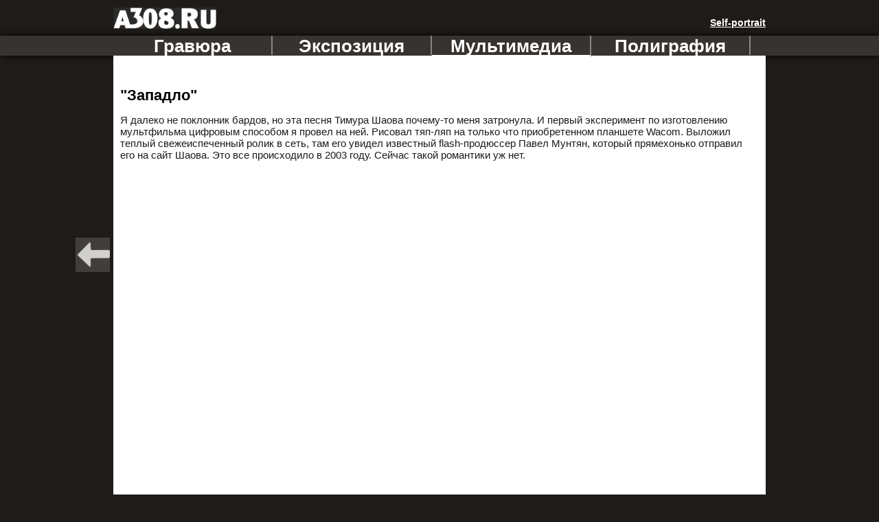

--- FILE ---
content_type: text/html; charset=UTF-8
request_url: https://a308.ru/grapth/zapadlo
body_size: 3906
content:
<!DOCTYPE html PUBLIC "-//W3C//DTD XHTML 1.0 Transitional//EN" "http://www.w3.org/TR/xhtml1/DTD/xhtml1-transitional.dtd">
<html xmlns="http://www.w3.org/1999/xhtml" lang="ru" xml:lang="ru">
<head>







    <title>&quot;Западло&quot; - A308</title>


    <meta http-equiv="Content-Type" content="text/html; charset=UTF-8" />
<meta name="robots" content="index, follow" />
<meta name="keywords" content="Художник Юрий Бессмертный, гравюра, линогравюра, город азов, история крепости азов, динотерий, трогонтерий, скифы, сарматы, петр великий, линогравюры, лубок, flash-анимация, мультипликация, анимационные музыкальные клипы, Yury Bessmertney, авангард, неопсиходелика, трэш," />
<meta name="description" content="Художник и дизайнер Юрий Бессмертный. Гравюры, анимация и музейные экспозиции." />
<link href="/bitrix/cache/css/a1/a308N/kernel_main/kernel_main.css?169640782118766" type="text/css" rel="stylesheet" />
<link href="/bitrix/cache/css/a1/a308N/template_9bbdb5147984ec40ce653649c5a44f69/template_9bbdb5147984ec40ce653649c5a44f69_f5d56f5787248311237ce416143b7b4e.css?169658169417888" type="text/css" rel="stylesheet" />

<script type="text/javascript">if(!window.BX)window.BX={message:function(mess){if(typeof mess=='object') for(var i in mess) BX.message[i]=mess[i]; return true;}};</script><script type="text/javascript">(window.BX||top.BX).message({'LANGUAGE_ID':'ru','FORMAT_DATE':'DD.MM.YYYY','FORMAT_DATETIME':'DD.MM.YYYY HH:MI:SS','COOKIE_PREFIX':'BITRIX_SM','USER_ID':'','SERVER_TIME':'1768818506','SERVER_TZ_OFFSET':'10800','USER_TZ_OFFSET':'0','USER_TZ_AUTO':'Y','bitrix_sessid':'aac3d51f049eff2be9daaa0e1a173632','SITE_ID':'a1'});(window.BX||top.BX).message({'JS_CORE_LOADING':'Загрузка...','JS_CORE_NO_DATA':'- Нет данных -','JS_CORE_WINDOW_CLOSE':'Закрыть','JS_CORE_WINDOW_EXPAND':'Развернуть','JS_CORE_WINDOW_NARROW':'Свернуть в окно','JS_CORE_WINDOW_SAVE':'Сохранить','JS_CORE_WINDOW_CANCEL':'Отменить','JS_CORE_H':'ч','JS_CORE_M':'м','JS_CORE_S':'с','JSADM_AI_HIDE_EXTRA':'Скрыть лишние','JSADM_AI_ALL_NOTIF':'Показать все','JSADM_AUTH_REQ':'Требуется авторизация!','JS_CORE_WINDOW_AUTH':'Войти','JS_CORE_IMAGE_FULL':'Полный размер'});</script>

<script type="text/javascript" src="/bitrix/cache/js/a1/a308N/kernel_main/kernel_main.js?1696407821504436"></script>
<script type="text/javascript">BX.setCSSList(['/home/reklam01/reklamas.ru/docs/bitrix/js/main/core/css/core.css','/bitrix/js/main/core/css/core.css']); </script>
<script type="text/javascript">BX.setJSList(['/home/reklam01/reklamas.ru/docs/bitrix/js/main/core/core.js','/home/reklam01/reklamas.ru/docs/bitrix/js/main/core/core_ajax.js','/home/reklam01/reklamas.ru/docs/bitrix/js/main/session.js','/home/reklam01/reklamas.ru/docs/bitrix/js/main/core/core_fx.js','/home/reklam01/reklamas.ru/docs/bitrix/js/main/core/core_window.js','/home/reklam01/reklamas.ru/docs/bitrix/js/main/utils.js','/bitrix/js/main/core/core.js','/bitrix/js/main/core/core_ajax.js','/bitrix/js/main/core/core_fx.js','/bitrix/js/main/session.js','/bitrix/js/main/core/core_window.js','/bitrix/js/main/utils.js']); </script>
<script type="text/javascript">
bxSession.Expand(1440, 'aac3d51f049eff2be9daaa0e1a173632', false, 'a12a798381fe3b069ed00918b3763a29');
</script>




        <link rel="shortcut icon" href="/a308/favicon.ico" type="image/x-icon"/>
        <link rel="icon" href="/a308/favicon.ico" type="image/x-icon"/>

        <script src="/a308/js/jquery.min.js"></script>
        <script src="/a308/js/myJquery.js?v=5"></script>
        <script src="/a308//js/jquery.cycle2.min.js"></script>

        <script src="/a308//js/swap.it.js"></script>


<meta name="viewport" content="width=device-width, initial-scale=1">
<link href='/bitrix/templates/a308N/mobile_styles.css?v=16' type='text/css' rel='stylesheet' />

</head>

<body id="htmlbody" style="    color : #000;  background: #1f1b18 url('images/spacer.gif') 0px 0px repeat;">
<style>
    
    body {
        background: #1f1b18;
    }
 
    font {
        font-size: initial !important;
    }
    #content {
        font-size: 15px;;
    }
    #menu {
        padding-top:0px;
         /* display: grid;*/
         /* grid-auto-flow: column;  */
    }
    #menu a {
    display: inline-block;
    text-decoration: none;
    font-size: 26px;
    font-weight: bold;
    color: #fff;
    text-align: center;
    width: 220px;
    padding: 0px 5px 0px 5px;
    border-right: solid 2px #888;
    height: 28px;
    float: left;
    }
    #menu a.selected {
    border-bottom: solid 3px #fff;
    }
    #menu a:hover {
        color: #aaa;
        /*border-bottom: solid 3px #888;*/
    }

    #menu a:last-child {
    /*    border: solid 1px #eee !important;*/
    padding-right: 0px;
    }

    #menu a:target {
        border-bottom: solid 3px #fff;
    }

    #logo {
        top: 11px;
        position: absolute;
    }
    #logo img {
        width: 150px;
    }
    #slogan {
        left: 156px;
    }
</style>

<div class="wrap"> 
  <div id="top">
    <div id='mobile_menu_button' class='mobile'>
    <span class='menu_sign'>menu</span>
    <span class='menu_text'>☰</span>

    </div>
     <a id="logo" href="/" ><img src="/bitrix/templates/a308N/images/logo.png" align="left"  /></a> 
    <div id="slogan"></div>
   
    <div id="selfportret"><a href="#" id="selfshow" class='selfshow1' >Self-portrait</a> 
      <div id="selfdop" class='selfdop'> 
	| <A id="A139"></A> <span><A  href="/grapth/biography" >Биография</A></span>
	| <A id="A140"></A> <span><A  href="/grapth/expo" >Выставки</A></span>
	| <A id="A141"></A> <span><A  href="/grapth/press" >Пресса</A></span>
	| <A id="A181"></A> <span><A  href="/grapth/feedback" >Написать мне</A></span>


 </div>
     </div>
   </div>
 
</div>


<div class="wrapmenu" id="topmenu"> 
  <div id="menu"> 
  <a href="/category/engraving">Гравюра</a><a href="/category/exposition">Экспозиция</a><a href="/category/multimedia">Мультимедиа</a><a href="/category/polygraphy">Полиграфия</a>

        <div class='mobile'>
        <a style='' class='selfshow-mobile' >Self-portrait</a>
        <div id="selfdop" class='selfdop'>
        
	<A  href="/grapth/biography" >Биография</A>
	<A  href="/grapth/expo" >Выставки</A>
	<A  href="/grapth/press" >Пресса</A>
	<A  href="/grapth/feedback" >Написать мне</A>


         </div>
            
        </div>

  </div>
 </div>

 
 <div class="wrap" id="mainwrap"> 
<!-- [/HEADER] -->
 
<!-- [BODY] -->

 
  <div id="content" style=''>
 


<style>

#content {
    background-color: #fff !important;
	padding: 30px 10px 10px 10px;
}
h1 {
        font-size: 22px;
        color: #000 !important;
}
.wrap {
        color: #1f1b18;
}    
@media only screen and (max-width: 980px) {

	#content {
        background-color: #fff !important;
	    padding: 30px 0px 10px 0px;
    }
	

	body {
        background-color: #fff !important;
        
    }


}



</style>	


<div>
					<h1>&quot;Западло&quot;</h1>
							 
<div> Я далеко не поклонник бардов, но эта песня Тимура Шаова почему-то меня затронула. И первый эксперимент по изготовлению мультфильма цифровым способом я провел на ней. Рисовал тяп-ляп на только что приобретенном планшете Wacom. Выложил теплый свежеиспеченный ролик в сеть, там его увидел известный flash-продюссер Павел Мунтян, который прямехонько отправил его на сайт Шаова. Это все происходило в 2003 году. Сейчас такой романтики уж нет.</div>
 
<div> 
  <br />
 </div>
 <iframe width="989" height="724" src="https://www.youtube.com/embed/E3qEMc6ooto?rel=0&amp;showinfo=0&amp;autoplay=1" title="" zapadlo".="" музыкальный="" клип.="" 2003г."="" frameborder="0" allow="accelerometer; autoplay; clipboard-write; encrypted-media; gyroscope; picture-in-picture" allowfullscreen=""></iframe> 
<div></div>
 
<div> </div>
 		<div style="clear:both"></div>
	<br />
	

	<!--
    	-->

	
</div>
<!--
=-========


 -->
<script>

$(document).ready(function() {
    $("[href]").each(function() {
        if (this.href ==   window.location.protocol + "//" + window.location.host +'/category/multimedia') {
            $(this).addClass("selected");
        }
    });
});

</script>


<!-- [/BODY] -->
</div>
</div>
 
 <!-- [FOOTER] -->
  
 <div class="wrapmenu"> 
   <div id="footer">
    <div style='float:left;'> 
       <img style ='height: 24px;
       float: left;
       margin-top: -5px;' src=/images/vk-main.png?v=2>
       &nbsp;<a class="vkontakte" target=_blank title="Поделиться ссылкой во Вконтакте" href='https://vk.com/id16793152'>Вконтакте</a>
    </div>
    <div style='float:right;'> 
       <img style ='height: 20px;
       float: left;
       margin-top: -4px;' src=/images/whatsapp-icon.png>
       &nbsp;<a class="vkontakte" title="" href='https://wa.me/79604543538'>+7 960 454-35-38</a>
    </div>
        
    </div>
  </div>
   
 <div class="wrapmenu"> 
   <div id="footercopy">&nbsp; &copy; Юрий Бессмертный, 2014 г. 
     <div id="footerright">  </div>
    </div>
 </div>
  
 <div class="scrollup">UP</div>

 <div class="goleft"  onclick="history.back()">BACK</div>
  
 <!-- [FOOTER] -->

</body>
</html>

--- FILE ---
content_type: text/css
request_url: https://a308.ru/bitrix/cache/css/a1/a308N/template_9bbdb5147984ec40ce653649c5a44f69/template_9bbdb5147984ec40ce653649c5a44f69_f5d56f5787248311237ce416143b7b4e.css?169658169417888
body_size: 17826
content:



/* Start:/bitrix/templates/a308N/styles.css*/
a.lightbox {

}

table.NOBorder {

}

.w50 {
   width:50%;

    height: auto !important;

}

.w33 {
   width:33%;

    height: auto !important;
}


.w25 {
    width:33%;
 
     height: auto !important;
 }
 
.w100 {
    width:100%;
    height: auto !important;
 }
 

.w33 img, .w50 img, .w25 img {
    width:100%;
    height: auto !important;
}
/* End */



/* Start:/bitrix/templates/a308N/template_styles.css*/
/*height:auto  !important;  position:relative; */


body {
    position:relative;
    top: 0px; left: 0px;
    padding: 0px;
    margin:0px;

    background: #fff;
    height:100%;
    font-size: 13px;;
    font-family: Arial;
    color : #000;



    /*width: 1900px; */


}
.mobile {
    display: none;
}
#htmlbody {
    background: #1f1b18;
}

a {color: #fff; text-decoration: underline;}
a:hover {color: #222; text-decoration: none }
.wrap {
    position:relative;
    top: 0px; left: 0px;
    padding: 0px;
    margin:0px auto;


    width: 950px;
    font-size: 16px;;
    font-family: Arial;
    color : #fff;



    /*width: 1900px; */


}


h1 {
    font-size: 22px;
    color: #fff !important;
}


#top {
    position:relative;
    top: 0px; left: 0px;
    width: 100%;
    height: 52px;

    margin: 0px ;
    padding: 0px ;

}


#logo {
    display: block;
    position: absolute;
    top: 25px;
    left: 0px;
    width: 50px;
    height: 47px;
    z-index: 100002;
    position: fixed;

}


#slogan {
    display: block;
    position: absolute;
    top: 25px;
    left: 90px;
    width: 400px;
    height: 47px;
    color: #FFF;
    font-size: 15px;
    text-decoration: none;
    z-index: 988;

}



input[type=text] {border: solid 1px #464646;}
html {position: relative; height:100%; }

img {border: none;}
TABLE {border-collapse: collapse;}
TABLE TD {	font-family: Arial; vertical-align: top;}

.relat {
    position:relative;
    top: 0px; left: 0px;
}

.clear {
    clear: both;
}


#content {
    padding: 30px 0px 10px 0px;

}

 

 

#slider {
    /* background-image: url(/images/rocket-top-trans.png); */
    /* background-position: 50% 50%; */
    /* background-repeat: no-repeat; */
    /* background-size: cover; */
    min-height: 200px;;
    position: relative;
    top: 0px;
    left: 0px;
    /* margin-left: -1425px; */
    z-index: 9;
}
 
#slider .main-image {
    width: 950px !important;
    min-height: 200px;
    height: auto;
    padding: 0px 0px 0px 0px;
}


#slider #prev, #slider #next {
    position: absolute;
    top: 45%;
    left: auto;
    right: auto;
    width: 50px;
    height: 80px;
    background-position: 50% 50%;
    background-repeat: no-repeat;
    cursor: pointer;
    z-index: 998;
}
#slider #prev {
    left: -10px;
    background-image: url(/images/left-arrow.png?v=2);
}

#slider #next {
    right: -10px;
    background-image: url(/images/right-arrow.png?v=2);
}


.wrapmenu {
    position: relative;
    top:0px; left: 0px;
    background: #373330;
    width: 100%;

    box-shadow: 0px 0px 10px #000;





}

#menu {
    position: relative;
    top:0px; left: 0px;
    height: 29px;
    margin: 0px auto;
    width: 950px;
    white-space: nowrap;
    padding-top: 8px;
    z-index: 999;



}

#menu a {
    display: inline-block;
    text-decoration: none;
    font-size: 16px;
    font-weight: bold;
    color: #fff;
    text-align: center;
    width: 140px;
    padding: 0px 5px 0px 3px;
    border-right: solid 2px #fff;

}
#welcome {
    font-size: 16px;
    color: #ccc;
    margin-bottom: 20px;
}

#welcome * {
    font-size: 16px;
    color: #ccc;

}

#menu a:last-child {
    border-right: solid 0px #000;
}


#footer {
    position: relative;
    top:0px; left: 0px;
    height: 22px;
    width: 950px;
    margin: 0px auto;
    color:#fff;
    padding-top: 7px;

}
#footer a {

    color:#eee;


}


#footercopy {

    position: relative;
    top:0px; left: 0px;
    height: 22px;
    width: 950px;
    margin: 0px auto;
    margin-top: 1px;
    color:#fff;
    padding-top: 7px;

}
#footercopy a {

    color:#eee;


}
#footerright {

    position: relative;
    top:0px; left: 0px;

    width: 250px;
    color:#fff;

    display: inline-block;
    float: right;
    text-align: right;
}
#socset {
    position: absolute;
    top: 5px; left: 0px;
    z-index: 989;
    width: 100px;height: 20px;
    clear: both;
}

.social-likes__widget_facebook, .social-likes__button_vkontakte, .social-likes__widget_odnoklassniki {
    display: block;
    float: left;
    background: url('/bitrix/templates/a308N/images/fb.gif') no-repeat 0px 0px;
    width: 19px;
    height: 19px;
    overflow: hidden;
    text-indent: -8000px;
    cursor: pointer;
    margin-right: 0px;
}

.social-likes__button_vkontakte {
    background: url('/bitrix/templates/a308N/images/vk.gif') no-repeat 0px 0px;
}

.social-likes__widget_odnoklassniki {
    background: url('/bitrix/templates/a308N/images/od.gif') no-repeat 0px 0px;
}

#selfportret {
    position: absolute;
    top:25px; right: 0px;
    z-index: 989;
    color: #fff;
    font-size: 14px;
    white-space: nowrap;
    overflow: hidden;
    width: auto;
    height: 20px;

}
#selfportret a {
    font-size: 14px;
    font-weight: bold;
    text-decoration: none;
    color: #fff;


}

#selfportret a:hover {
    text-decoration: underline;
}


#selfdop {
    display: inline-block;
    padding: 0px 10px;


}

#selfdop a {
    font-size: 13px;

}
#selfshow {
    text-decoration: underline !important;
}


.graphic, .prevBtn, .nextBtn{margin:0;padding:0;display:block;overflow:hidden;text-indent:-8000px;}

.prevBtn, .nextBtn {
    cursor:pointer;
    display:block;width:100px;height:200px;position: absolute;left:0px;top:100px;z-index:998;
    background:  url('/bitrix/templates/a308N/images/mainslideleftarrow.png') no-repeat 0 50%;
}
.nextBtn{right:0px; left: auto;}
.nextBtn {background: url('/bitrix/templates/a308N/images/mainsliderightarrow.png') no-repeat 100% 50%;}




#log {
    position: fixed;
    top: 200px; left: 0px;
    background: #000;
    opacity: 0.9;

    color: #fff;
    display: none;
}

.listajax {
    width: 100%;
    background: #fff;
    margin: 0px 0px 10px 0px;

}

.listajax * {
    color: #000 !important;
}

/* https://hacks.mozilla.org/2010/03/privacy-related-changes-coming-to-css-vistited/ */
.listajax *:visited {
    color: #aaa !important;
    text-decoration: none !important;
}


.listajax .detail_picture {
    width: 370px; height: auto !important;
    margin-right: 10px;
    margin-bottom: 10px;
    float: left;

}


.listajax .dopinfo {


}
.listajax a {
    text-decoration: none;
}


.listajax .fcolom {
    width: 65px;
    white-space: nowrap;

    vertical-align: middle;
    height: 100px;
    padding-right: 20px;

}
.listajax .lcolom {
    vertical-align: middle;
    height: 100px;

}


.listajax .fcolom .preview_picture {
    height: 100px; width: auto !important;
    float: left;
    padding-right: 20px;


}


.listajax .name {
    padding:0px 0px;
    white-space: nowrap;
    color:#000;
    font-size: 18px;
 
}


.listajax .text {

    color:#222;
    font-size: 13px;
}

.listajax .loaded {

    color:#000;
    font-size: 13px;
    padding: 10px;
}

.listajax .loaded table {
    width: 900px;
    border: solid 0px white;

    margin: 0 auto;
}

.listajax .loaded table td {

    border-color: #bababa;
    vertical-align: middle;
    text-align: center;
    min-width: 2px;
}

.listajax .loaded table.NOBorder td {

    border: solid 1px #fff !important;
    vertical-align: middle;
    text-align: center;
    min-width: 2px;
}

.noborder * {

    border: solid 1px #fff !important;
    vertical-align: middle;
    text-align: center;
    min-width: 2px;
}






#load {
    text-align: center;
    display: block;
    padding: 4px;
}

#bodybg {
    position: absolute;
    top: 0px;
    left: 0px;
    border: solid 1px red;
    width: 100%;
    height: 100%;

}

.loading {
    background: #fff url('/bitrix/templates/a308N/images/loading.gif') no-repeat 100% 0%;

}


.scrollup{
    width:50px;
    height:50px;
    opacity:0.8;
    position:fixed;
    bottom:45%;
    right: auto;
    left: 50%;
    margin-left: 480px;
    background: url('/bitrix/templates/a308N/images/scrollup.jpg?2') 0% 0% no-repeat;
    z-index: 999;

    display:none;
    text-indent:-9999px;
    cursor: pointer;


}




.goleft{
    width:50px;
    height:50px;
    opacity:0.8;
    position:fixed;
    bottom:45%;
    right: auto;
    left: 50%;
    margin-left: -530px;
    background: url('/bitrix/templates/a308N/images/scrollleft.jpg') 0% 0% no-repeat;
    z-index: 999;
    text-indent:-9999px;
    cursor: pointer;


}


p.news-item {
    padding: 0px;
    margin: 0px;
}





/**
 * jQuery lightBox plugin
 * This jQuery plugin was inspired and based on Lightbox 2 by Lokesh Dhakar (http://www.huddletogether.com/projects/lightbox2/)
 * and adapted to me for use like a plugin from jQuery.
 * @name jquery-lightbox-0.5.css
 * @author Leandro Vieira Pinho - http://leandrovieira.com
 * @version 0.5
 * @date April 11, 2008
 * @category jQuery plugin
 * @copyright (c) 2008 Leandro Vieira Pinho (leandrovieira.com)
 * @license CCAttribution-ShareAlike 2.5 Brazil - http://creativecommons.org/licenses/by-sa/2.5/br/deed.en_US
 * @example Visit http://leandrovieira.com/projects/jquery/lightbox/ for more informations about this jQuery plugin
 */
#jquery-overlay {
    position: absolute;
    top: 0;
    left: 0;
    z-index: 1900;
    width: 100%;


}


#jquery-lightbox {
    position: absolute;
    top: 0;
    left: 0;
    width: 100%;
    z-index: 2000;
    text-align: center;
    line-height: 0;

}
#jquery-lightbox a img { border: none; }
#lightbox-container-image-box {
    position: relative;
    background-color: #fff;
    width: 550px;
    height: 250px;
    margin: 0 auto;
}
#lightbox-container-image { padding: 10px; }
#lightbox-loading {
    position: absolute;
    top: 30%;
    left: 0%;
    height: 25%;
    width: 100%;
    text-align: center;
    line-height: 0;
}
#lightbox-nav {
    position: absolute;
    top: 0;
    left: 0;
    height: 100%;
    width: 100%;
    z-index: 110;
}
#lightbox-container-image-box > #lightbox-nav { left: 0; }
#lightbox-nav a { outline: none;}
#lightbox-nav-btnPrev, #lightbox-nav-btnNext {
    width: 49%;
    height: 100%;
    zoom: 1;
    display: block;
    font: 10px Verdana, Helvetica, sans-serif;
    text-decoration: none;
    font-weight: bold;
    color: #000;
    opacity: 0.7;
}
#lightbox-nav-btnPrev {
    left: 0;
    float: left;
    text-align:left;
}
#lightbox-nav-btnNext {
    right: 0;
    float: right;
    text-align:right;

}

#lightbox-nav-btnNext span {
    display: block;
    padding: 20px;
}


#lightbox-nav-btnNext span {
    display: block;
    padding: 20px;
    display: none;
}
#lightbox-nav-btnNext:hover span {
    display: block;

}


#lightbox-nav-btnPrev span {
    display: block;
    padding: 20px;
    display: none;
}
#lightbox-nav-btnPrev:hover span {
    display: block;

}

#lightbox-container-image-data-box {
    font: 10px Verdana, Helvetica, sans-serif;
    background-color: #BABABA;
    margin: 0 auto;
    line-height: 1.4em;
    overflow: auto;
    width: 100%;
    padding: 0 10px 0;
    /*opacity: 0.8;*/
}
#lightbox-container-image-data {
    padding: 0 10px;
    color: #666;
}
#lightbox-container-image-data #lightbox-image-details {
    width: 90%;
    float: left;
    text-align: left;
}
#lightbox-image-details-caption { font-weight: bold; }
#lightbox-image-details-currentNumber {
    display: block;
    clear: left;
    padding-bottom: 1.0em;
}
#lightbox-secNav-btnClose {
    width: 26px;
    float: right;
    margin-top: 10px;
    padding-bottom: 0.7em;
    text-align: right;
}


#mainbg {
    background: #000 url(/upload/bg/background.jpg) no-repeat 0% 100%;
    background-size: cover;
    position: fixed;
    width: 100%; height: 100%;

}
#mainbglight2 {
    background: #eee;
    background-size: cover;
    position: fixed; top: 48%; left: 0px;
    width: 100%; height: 40px;


}


.f-nav {
    position: fixed !important;
    left: 0px; top: 0px;
    z-index: 9999;
}

.f-nav-helper {
    margin-bottom: 32px !important;
}

#dopbottomcontent {
    position: relative;
    display: none;
    top: 0px; left: 0px;
    width: 930px;
    margin: 10px auto;
    padding: 10px;
    background: #fff;
    z-index: 100;
}


#tagresult {
    position: relative;
    display: block;
    top: 0px; left: 0px;
    background: #fff;
    margin-bottom: 10px;
}

.close {
    position: absolute;
    top: 5px;
    right: 5px;
    cursor: pointer;
    overflow: hidden;
    width: 16px;
    height: 16px;
    text-indent: -8000px;
    background: url('/bitrix/templates/a308N/images/close.png?2') 0px 0px no-repeat;
    background-size: 100%;
    z-index: 999;

}

.search-page {
    padding: 10px;

}

.search-page h4 {
    margin: 10px 0px 0px 0px;
}
.search-preview {
    padding: 0px;
    margin: 0px;
}



div.search-item h4 a {
    text-decoration: underline;
}


div.search-item h4 a:hover {
    text-decoration:none !important;
    color: #666 !important;
}


.mf-ok-text {
    font-weight: bold;
    color: #eee;
    padding: 10px;

}
/*
    Colorbox Core Style:
    The following CSS is consistent between example themes and should not be altered.
*/
#colorbox, #cboxOverlay, #cboxWrapper{position:absolute; top:0; left:0; z-index:9999; overflow:hidden;}
#cboxWrapper {max-width:none;}
#cboxOverlay{position:fixed; width:100%; height:100%;}
#cboxMiddleLeft, #cboxBottomLeft{clear:left;}
#cboxContent{position:relative;}
#cboxLoadedContent{overflow:auto; -webkit-overflow-scrolling: touch;}
#cboxTitle{margin:0;}
#cboxLoadingOverlay, #cboxLoadingGraphic{position:absolute; top:0; left:0; width:100%; height:100%;}
#cboxPrevious, #cboxNext, #cboxClose, #cboxSlideshow{cursor:pointer;}
.cboxPhoto{float:left; margin:auto; border:0; display:block; max-width:none; -ms-interpolation-mode:bicubic;}
.cboxIframe{width:100%; height:100%; display:block; border:0; padding:0; margin:0;}
#colorbox, #cboxContent, #cboxLoadedContent{box-sizing:content-box; -moz-box-sizing:content-box; -webkit-box-sizing:content-box;}

/*
    User Style:
    Change the following styles to modify the appearance of Colorbox.  They are
    ordered & tabbed in a way that represents the nesting of the generated HTML.
*/
#cboxOverlay{background:url('/bitrix/templates/a308N/images/overlay.png') repeat 0 0;}
#colorbox{outline:0;}
#cboxTopLeft{width:21px; height:21px; background:url('/bitrix/templates/a308N/images/controls.png?5') no-repeat -101px 0;}
#cboxTopRight{width:21px; height:21px; background:url('/bitrix/templates/a308N/images/controls.png?5') no-repeat -130px 0;}
#cboxBottomLeft{width:21px; height:21px; background:url('/bitrix/templates/a308N/images/controls.png?5') no-repeat -101px -29px;}
#cboxBottomRight{width:21px; height:21px; background:url('/bitrix/templates/a308N/images/controls.png?5') no-repeat -130px -29px;}
#cboxMiddleLeft{width:21px; background:url('/bitrix/templates/a308N/images/controls.png?5') left top repeat-y;}
#cboxMiddleRight{width:21px; background:url('/bitrix/templates/a308N/images/controls.png?5') right top repeat-y;}
#cboxTopCenter{height:21px; background:url('/bitrix/templates/a308N/images/border.png?5') 0 0 repeat-x;}
#cboxBottomCenter{height:21px; background:url('/bitrix/templates/a308N/images/border.png?5') 0 -29px repeat-x;}
#cboxContent{background:#fff; overflow:hidden;}
.cboxIframe{background:#fff;}
#cboxError{padding:50px; border:1px solid #ccc;}
#cboxLoadedContent{margin-bottom:28px;}
#cboxTitle{position:absolute; bottom:4px; left:0; text-align:center; width:100%; color:#949494;}
#cboxCurrent{position:absolute; bottom:4px; left:58px; color:#949494;}
#cboxLoadingOverlay{background:url('/bitrix/templates/a308N/images/loading_background.png') no-repeat center center;}
#cboxLoadingGraphic{background:url('/bitrix/templates/a308N/images/loading.gif') no-repeat center center;}

/* these elements are buttons, and may need to have additional styles reset to avoid unwanted base styles */
#cboxPrevious, #cboxNext, #cboxSlideshow, #cboxClose {border:0; padding:0; margin:0; overflow:visible; width:auto; background:none; }

/* avoid outlines on :active (mouseclick), but preserve outlines on :focus (tabbed navigating) */
#cboxPrevious:active, #cboxNext:active, #cboxSlideshow:active, #cboxClose:active {outline:0;}

#cboxSlideshow{position:absolute; bottom:4px; right:30px; color:#0092ef;}
#cboxPrevious{position:absolute; bottom:0; left:0; background:url('/bitrix/templates/a308N/images/controls.png?4') no-repeat -75px 0; width:25px; height:25px; text-indent:-9999px;}
#cboxPrevious:hover{background-position:-75px -25px;}
#cboxNext{position:absolute; bottom:0; left:27px; background:url('/bitrix/templates/a308N/images/controls.png?4') no-repeat -50px 0; width:25px; height:25px; text-indent:-9999px;}
#cboxNext:hover{background-position:-50px -25px;}
#cboxClose{position:absolute; bottom:0; right:0; background:url('/bitrix/templates/a308N/images/controls.png?4') no-repeat -25px 0; width:25px; height:25px; text-indent:-9999px;}
#cboxClose:hover{background-position:-25px -25px;}

/*
  The following fixes a problem where IE7 and IE8 replace a PNG's alpha transparency with a black fill
  when an alpha filter (opacity change) is set on the element or ancestor element.  This style is not applied to or needed in IE9.
  See: http://jacklmoore.com/notes/ie-transparency-problems/
*/
.cboxIE #cboxTopLeft,
.cboxIE #cboxTopCenter,
.cboxIE #cboxTopRight,
.cboxIE #cboxBottomLeft,
.cboxIE #cboxBottomCenter,
.cboxIE #cboxBottomRight,
.cboxIE #cboxMiddleLeft,
.cboxIE #cboxMiddleRight {
    filter: progid:DXImageTransform.Microsoft.gradient(startColorstr=#00FFFFFF,endColorstr=#00FFFFFF);
}
/* End */
/* /bitrix/templates/a308N/styles.css */
/* /bitrix/templates/a308N/template_styles.css */


--- FILE ---
content_type: text/css
request_url: https://a308.ru/bitrix/templates/a308N/mobile_styles.css?v=16
body_size: 4000
content:


@media only screen and (max-width: 980px) {
    .mobile {
        display: inherit;
    }

    #selfportret {
        display: none;
    }
    .wrap {
        width: 100%;
     
    }    

    #htmlbody {
        padding: 50px 10px 0px 10px;
        
    }


    #top {
        height: 72px;
        position: fixed;
        background-color: #1f1b18;
        z-index: 99;
        box-shadow: 0px 0px 10px #000;

        
    }
    #menu {
        width: 80% !important;
        height: 90% !important;
        display: none;
        position: fixed;
        top: 72px;
        left: 0px !important;
        background-color: #222222ed;
        box-shadow: 10px 5px 10px #222;
        border: solid 1px #444;
    }


    #menu a {
        display: block !important;
        width: 100% !important;
        border-right: 0px !important;
        border-bottom: solid 1px #333;
        padding: 10px 0px !important;
        
    }

    #selfdop {
        display: block;
        padding: 0px 10px;
    }


    .selfshow {
        text-decoration: none !important;
    }

    #logo img {
        /* width: 90px !important; */
    }

    #logo {
        top: 15px !important;
        left: 98px;
        position: absolute;
    }
    #footercopy, #footer {
        width: 100%  !important;;
    }

    #mobile_menu_button {
        cursor: pointer;
        position: absolute;
        top: 4px;
        left: 8px;
        font-size: 35px;
        border: solid 2px #aaa;
        border-radius: 4px;
        color: #fff;
        padding: 20px 18px 0px 18px
    }
  

    #mobile_menu_button .menu_text{
        display: block;
        transform: scale(2.2, 0.8);
    }
  

    #mobile_menu_button .menu_sign{
        display: block;
        
        font-size: 24px;
        position:absolute;
        top: -1px;
        left: 3px;
    }
  

    #content img {
        max-width: 100%  !important;;
        height: auto !important;
    }

    table, tbody, tr, th, td {
        width: 100% !important;
        height: auto !important;
        display: block !important;

    }
    .listajax {
        width: 100%;
        background: #fff;
        margin: 0px 0px 40px 0px !important;
        padding: 0px 0px 0px 0px !important;
        text-decoration: none;
        border: solid 1px #444;


    }
    .listajax a {
        text-decoration: none;
    }

    .listajax .fcolom,  .listajax .lcolom  {
        width: 100% !important;
        height: auto !important;
        padding: 0px !important;
    }

    .listajax .fcolom .preview_picture  {
        width: 100% !important;
        height: auto !important;
        padding: 0px;
        float: none;
    }
    .listajax .name {
        padding: 10px 0px 0px 0px;
        display: block;
        text-align: center;
        width: 100% !important;
        font-size: 22px !important;
        height: auto !important;
        white-space: normal;
        word-break: break-all;

    }

    .listajax .name *  {
        text-align: center;
        width: 100% !important;
        font-size: 22px !important;
        height: auto !important;
        white-space: normal;
        word-break: break-all;

    }

    .listajax .text {
        padding: 10px 5px 0px 5px;

        font-size: 16px !important;
        text-align: center;
        width: 99% !important;

        display: block;        
    }

    .listajax .text * {
        font-size: 16px !important;
        text-align: center;
    }

    #content iframe {
        max-width: 100% !important;
        height: auto;
    }



 

    .prevBtn, .nextBtn {
        top: 0px;
        width: 90px;
        height: 190px;
    }

     
    .search-tags-cloud {
        word-break: break-all;
    }
    
    .goleft{ 
        display: none;
        
    }

    #prev, #next {
        top: 40% !important;
        background-size: 100% auto;
        width: 25px !important;
        height: 50px !important;
    }

    #slider #next {
        opacity: 0.6;
        right: -9px;
    }

    #slider #prev {
        left: auto;
        opacity: 0.6;
        left: -9px;
    }

}

   

--- FILE ---
content_type: application/javascript
request_url: https://a308.ru/a308/js/myJquery.js?v=5
body_size: 3850
content:
 
 
$(function() {

  
    let nav = $('#topmenu');
    let toper = $('#top');

    let nvatoppos=nav.offset().top;
    $(window).scroll(function () {
        if ($(this).scrollTop() >nvatoppos) {

            toper.addClass("f-nav-helper");
            nav.addClass("f-nav");

        } else {
            toper.removeClass("f-nav-helper");
            nav.removeClass("f-nav");
        }
    });


 








    $('.scrollup').hover(function() {
            $(this).stop().animate({opacity:1},200);
        },
        function() {
            $(this).stop().animate({opacity:0.7},200);
        });





    $(window).scroll(function(){
        if ($(this).scrollTop() > 100) {
            $('.scrollup').fadeIn();
        } else {
            $('.scrollup').fadeOut();
        }

    });

    $('.selfdop').each(function(){$(this).hide()});

    $('#selfshow').click(function() {

        $('.selfdop').toggle(400, function () {
            if($('.selfdop').is(":visible")) {

                $('#selfshow').css('text-decoration', 'none');
            } else {
                $('#selfshow').css('text-decoration', 'underline');
            }

        });
        //$("#selfdop").animate({ width: 'auto' }, 1600);
        return false;


    });

    $('.selfshow-mobile').click(function() {
        $('.selfdop').slideToggle(400);
    });



    $('.scrollup').click(function(){
        $("html, body").animate({ scrollTop: 0 }, 1600);
        return false;
    });






});



$(document).ready(function(){


    var hash=window.location.hash

    //substr(0, hash.length)
    if (hash.length>0) {

        $("body").animate({scrollTop: 700}, 1000, function () {

            setTimeout(rolltooblock, 400)
        });

        function rolltooblock () {

            $('a.ajaxload').each(function () {
                var hash2 = '#' + $(this).attr('href');

                if (hash2 == hash) {
                    //alert(hash+' == '+ hash2)
                    newscrollto = ($(this).offset().top - $(window).height() / 2) + 250
                    if (newscrollto < 600) {
                        newscrollto = $(this).offset().top+  200;
                    }
                    $(this).click();
                    $('html, body').animate({
                        scrollTop: newscrollto
                    }, 2000);
                    return false;
                }
            })

        }


    }
});

$(document).ready(function() {
    $("[href]").each(function() {
        if (this.href == window.location.href) {
            $(this).addClass("selected");
        }
    });
});




$(document).ready(function() {
    $("#mobile_menu_button").click(function(){
        $('#menu').fadeToggle();

    });
});



$(document).ready(function() {
    if ($( window ).width() < 979) {
        $('#topslider').insertAfter($('#welcome'));
    }
});



$(document).ready(function() {
// Find all YouTube videos
// Expand that selector for Vimeo and whatever else
var $allVideos = $("iframe");
  // The element that is fluid width
$fluidEl = $("body");

// Figure out and save aspect ratio for each video
$allVideos.each(function() {
  $(this)
    .data('aspectRatio', this.height / this.width);
    //.removeAttr('height')
    //.removeAttr('width');

});

// When the window is resized
$(window).resize(function() {

  if ($fluidEl.width()>940) {
      return;
  }

  let newWidth = $fluidEl.width();
  let maxHeight = $fluidEl.height() - 50;

  // Resize all videos according to their own aspect ratio
  $allVideos.each(function() {

    let $el = $(this);
    $el.removeAttr('height')
    $el.removeAttr('width');

    let newHeight = newWidth * $el.data('aspectRatio');
    
    if (newHeight>maxHeight) newHeight = maxHeight;
console.log($el.data('aspectRatio'), newWidth, newHeight)
    $el.width(newWidth);
    $el.height(newHeight);

  });

// Kick off one resize to fix all videos on page load
}).resize();



});


--- FILE ---
content_type: application/javascript
request_url: https://a308.ru/a308//js/swap.it.js
body_size: 4023
content:
(function(window, document, exportName) {

    let _target = false;
    const _window = [window];
    const defaultOptions = {
      'mouseEvent': true,
      'minDistance': 30
    };
  
    function SwipeIt(selector, options = {}) {
      const _elements = nodeListToArray(document.querySelectorAll(selector));
      let _xStart, _yStart, _xEnd, _yEnd;
  
      options.mouseEvent = (options.mouseEvent === undefined) ? defaultOptions.mouseEvent : options.mouseEvent;
      options.minDistance = (options.minDistance === undefined) ? defaultOptions.minDistance : options.minDistance;
  
      init();
      ready();
  
      this.on = function(swipeEvent, callback) {
        listen(swipeEvent, callback, _elements);
        return this;
      }
  
      function ready() {
        //for touching device
        listen('touchstart', touchStartHandler, _elements);
        listen('touchmove', touchMoveHandler, _elements);
        listen('touchend', touchEndHandler, _elements);
        //for mouse
        if (options.mouseEvent) {
          listen('mousedown', mouseDownHandler, _elements);
        }
      }
  
      function init() {
        _xStart = false;
        _yStart = false;
        _xEnd = false;
        _yEnd = false;
        _target = false;
      }
  
      function mouseDownHandler(e) {
        _target = this;
        _xStart = e.clientX;
        _yStart = e.clientY;
        listen('mousemove', mouseMoveHandler, _window);
        listen('mouseup', mouseEndHandler, _window);
      }
  
      function mouseMoveHandler(e) {
        e.preventDefault(); // **prevent drag event from being triggered**
        if (!_xStart || !_yStart) return;
        _xEnd = e.clientX;
        _yEnd = e.clientY;
      }
  
      function mouseEndHandler(e) {
        stopListen('mousemove', mouseMoveHandler, _window);
        stopListen('mouseup', mouseEndHandler, _window);
        touchEndHandler(e);
      }
  
      function touchStartHandler(e) {
        _target = this;
        _xStart = e.touches[0].clientX;
        _yStart = e.touches[0].clientY;
      }
  
      function touchMoveHandler(e) {
        _xEnd = e.touches[0].clientX;
        _yEnd = e.touches[0].clientY;
      }
  
      function touchEndHandler(e) {
        if (_xStart && _yStart && _xEnd && _yEnd) {
          const [disH, disV] = [_xStart - _xEnd, _yStart - _yEnd];
          const [h, v] = [disH, disV].map(Math.abs);
          const d = options.minDistance;
          if (h > d) { //horizontal
            const swipeEventString = (_xStart < _xEnd) ? 'swipeRight' : 'swipeLeft';
            triggerEvent(swipeEventString, _target, { 
              distance: disH,
              start: _xStart,
              end: _xEnd
            });
          }
          if (v > d) { //vertical
            const swipeEventString = (_yStart > _yEnd) ? 'swipeUp' : 'swipeDown';
            triggerEvent(swipeEventString, _target, { 
              distance: disV,
              start: _yStart,
              end: _yEnd
            });
          }
          if (h > d || v > d) {
            triggerEvent('swipe', _target);
          }
        };
        init();
      }
    }
  
    function listen(event, handler, elements) {
      toArray(elements).forEach(element => element.addEventListener(event, handler));
    }
  
    function stopListen(event, handler, elements) {
      toArray(elements).forEach(element => element.removeEventListener(event, handler));
    }
  
    function triggerEvent(eventString, elements, extraParams = {}) {
      const event = document.createEvent('Event');
      event.initEvent(eventString, true, true);
      event.swipe = extraParams;
      toArray(elements).forEach(element => element.dispatchEvent(event));
    }
  
    function nodeListToArray(nodes) {
      const nodesArray = [];
      for (let i = 0; i < nodes.length; i++) {
        nodesArray.push(nodes[i]);
      }
      return nodesArray;
    }
  
    function toArray(elements) {
      return Array.isArray(elements) ? elements : [elements];
    }
  
    //export
    window[exportName] = SwipeIt;
  
  })(window, document, 'SwipeIt');